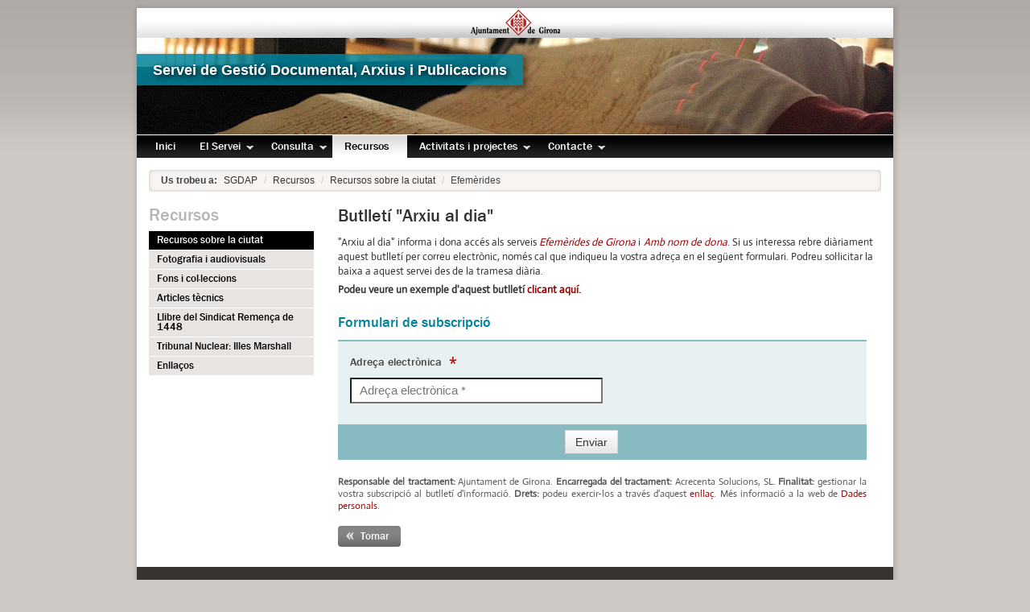

--- FILE ---
content_type: text/html
request_url: https://www.girona.cat/sgdap/cat/efemerides_subscripcio.php
body_size: 4476
content:
<!DOCTYPE html>
<html lang="ca">
<head>
<meta http-equiv="Content-Type" content="text/html; charset=iso-8859-15" />
	<meta name="description" content="Servei de Gestió Documental, Arxius i Publicacions" />
	<meta name="keywords" content="arxiu, girona, publicacions, crdi, imatge, història" />
  <meta http-equiv="X-UA-Compatible" content="IE=edge">
  <meta name="viewport" content="width=device-width, initial-scale=1.0, maximum-scale=2.0">
  <meta name="description" content="">
  <meta name="author" content="">
<title>Efemèrides | Servei de Gestió Documental, Arxius i Publicacions (SGDAP). Ajuntament de Girona</title>
<link href="../css/bootstrap.css" rel="stylesheet">
<link href="../css/offcanvas.css" rel="stylesheet">
<link href="../css/estils.css" rel="stylesheet">
<!-- HTML5 shim and Respond.js IE8 support of HTML5 elements and media queries -->
<!--[if lt IE 9]>
  <script src="https://oss.maxcdn.com/libs/html5shiv/3.7.0/html5shiv.js"></script>
  <script src="https://oss.maxcdn.com/libs/respond.js/1.3.0/respond.min.js"></script>
<![endif]-->
<script type="text/javascript">
<!--

var sel_idioma = function(l){
  var val = l
  var returnaddress = document.location;
  document.cookie = "lang="+val;
  window.location = "http://translate.google.com/translate?js=n&prev=_t&hl=en&ie=UTF-8&layout=2&eotf=1&sl=auto&tl="+val+"&u="+returnaddress;
}



document.write("<style type='text/css'>#thephoto {visibility:hidden;}</style>");

function initImage() {
	imageId = 'thephoto';
	image = document.getElementById(imageId);
	setOpacity(image, 0);
	image.style.visibility = "visible";
	fadeIn(imageId,0);
}
function fadeIn(objId,opacity) {
	if (document.getElementById) {
		obj = document.getElementById(objId);
		if (opacity <= 100) {
			setOpacity(obj, opacity);
			opacity += 10;
			window.setTimeout("fadeIn('"+objId+"',"+opacity+")", 100);
		}
	}
}
function setOpacity(obj, opacity) {
	opacity = (opacity == 100)?99.999:opacity;
	// IE/Win
	obj.style.filter = "alpha(opacity:"+opacity+")";
	// Safari<1.2, Konqueror
	obj.style.KHTMLOpacity = opacity/100;
	// Older Mozilla and Firefox
	obj.style.MozOpacity = opacity/100;
	// Safari 1.2, newer Firefox and Mozilla, CSS3
	obj.style.opacity = opacity/100;
}
window.onload = function() {initImage()}
// -->
</script>

<script type="text/javascript">
<!--
function validarForm()
{
	var totValid;
	totValid = 1;
	campsBuits = "";
	campFocus = "";

	if (document.info.email.value.length < 6) { campsBuits = "> Adreça electrònica\n" + campsBuits; totValid = 0; campFocus = "email"; }

	if (totValid == 0)
	{
		alert("Si us plau, ompliu el formulari i torneu-lo a enviar.\n\n");
		return false;
	} else
	{
		return true;
	}
}
-->
</script>
<style>
	#x-insuit-tab { background: none 0px 0px repeat scroll #AF0421 !important; border: 1px solid #AF0421 !important; color: #FFFFFF !important; top: 80% !important; }
	#x-insuit-tab * { color: #FFFFFF !important; top: 80% !important; }
</style>
<script data-insuit-tab-custom="true" data-insuit-tab-image="none" src="https://www--girona--cat.insuit.net/i4tservice/insuit-app.js"></script>
</head>

<body>
  <div class="pagina">
	<div id="header">
	<div class="logo"><a href="http://www.girona.cat/" target="_blank" title="Ajuntament de Girona"><img src="../img/logo_ajgirona.png" alt="Ajuntament de Girona" /></a></div>
	<div class="nom_servei"><img src="../img/header/3.jpg" id="thephoto" alt="" /><p>Servei de Gestió Documental, Arxius i Publicacions</p></div>
</div>
<div id="menu"><div id="navbar_wrap">
				<ul id="navbar">
					  <li><a href="index.php">Inici</a></li>
  <li><a href="servei.php" class="pulldown">El Servei</a><ul class="submenu1">
    <li><a href="servei.php">Qui som</a></li>
    <li><a href="../cat/servei_serveis.php">Els nostres serveis</a></li>
    <li><a href="../cat/servei_visita.php">Visiteu-nos</a></li>
    <li><a href="../cat/servei_gestio.php">Gestió del servei</a></li>
    <li><a href="../cat/noticies.php">Novetats</a></ul></li>
  <li><a href="../cat/consulta.php" class="pulldown">Consulta</a><ul class="submenu1">
    <li><a href="../cat/consulta.php">Documents</a></li>
    <li><a href="../cat/consulta_fons_ambit.php">Guia de fons</a></li>
    <li><a href="dades_obertes.php">Guia de fons: dades obertes</a></li>
    <li><a href="premsa.php">Premsa digitalitzada</a></li>
    <li><a href="publicacions.php">Biblioteca</a></li>
    <li><a href="servei_publicacions.php">Servei de publicacions</a></li>
    <li><a href="documents.php">Documents singulars</a></ul></li>
  <li><a href="recursos.php" class="pulldown seleccionat">Recursos</a><ul class="submenu1">
    <li><a href="recursos.php" class="seleccionat">Recursos sobre la ciutat</a></li>
    <li><a href="recursos_fotografia.php">Fotografia i audiovisuals</a></li>
    <li><a href="recursos_fons.php">Fons i col·leccions</a></li>
    <li><a href="articles_sgdap.php">Articles tècnics</a></li>
    <li><a href="recurs_remences.php">Llibre del Sindicat Remença de 1448</a></li>
    <li><a href="recurs_marshall.php">Tribunal Nuclear: Illes Marshall</a></li>
    <li><a href="links.php">Enllaços</a></ul></li>
  <li><a href="jornades_inici.php" class="pulldown">Activitats i projectes</a><ul class="submenu1">
    <li><a href="jornades_inici.php" class="pullright">Jornades Imatge i Recerca</a><ul class="submenu2">
        <li><a href="jornades_inici.php">Jornades 2026</a></li>
        <li><a href="jornades_imatges.php">Imatges</a></li>
        <li><a href="jornades_anteriors.php">Edicions anteriors</a></li>
        <li><a href="jornades_actes.php">Actes</a></li>
        <li><a href="jornades_MAF.php">Memorial Ángel Fuentes</a></li>
        <li><a href="jornades_contacte.php">Contacte</a></ul></li>
    <li><a href="conferencies.php">Conferències a l'AMGi</a></li>
    <li><a href="projectes_dies_internacionals.php" class="pullright">Dies Internacionals</a><ul class="submenu2">
        <li><a href="projectes_dia_internacional_dones_actual.php">Dia Internacional de les Dones</a></li>
        <li><a href="projectes_dia_actual.php">Setmana Internacional dels Arxius</a></li>
        <li><a href="projectes_patrimoni_audiovisual_propera.php">Dia Mundial del Patrimoni Audiovisual</a></li>
        <li><a href="recurs_dia_mundial_correu_2022.php">Dia Mundial del Correu</a></li>
        <li><a href="projectes_drets_humans_actual.php">Dia dels Drets Humans</a></ul></li>
    <li><a href="projectes_internacionals.php">Projectes internacionals</a></li>
    <li><a href="properes_activitats.php">Properes activitats</a></ul></li>
  <li><a href="servei_situacio.php" class="pulldown">Contacte</a><ul class="submenu1">
    <li><a href="servei_situacio.php">On som</a></li>
    <li><a href="newsletter_subscripcio_butlleti-CAT.php">Butlletí de l'Arxiu Municipal</a></ul></li>

				</ul>
				<div class="reset"></div>
			</div></div>


	<div class="container">

		<ol class="breadcrumb">
			<li><b>Us trobeu a:</b></li>
		  <li class="no_separador"><a href="#">SGDAP</a></li>
		  <li><a href="recursos.php">Recursos</a></li>
		  <li><a href="recursos.php">Recursos sobre la ciutat</a></li>
		  <li class="active">Efemèrides</li>
		</ol>


    <div class="row row-offcanvas row-offcanvas-right">
      <div class="col-xs-6 col-sm-3 sidebar-offcanvas" id="sidebar" role="navigation">
        <p class="visible-xs">
          <button type="button" class="btn btn-primary btn-xs" data-toggle="offcanvas"><i class="glyphicon glyphicon-chevron-right"></i></button>
        </p>

        <div class="sidebar-nav">
	<p>Recursos</p>
	<ul class="nav-lateral">
        	    <li><a href="recursos.php" class="seleccionat">Recursos sobre la ciutat</a></li>
    <li><a href="recursos_fotografia.php">Fotografia i audiovisuals</a></li>
    <li><a href="recursos_fons.php">Fons i col·leccions</a></li>
    <li><a href="articles_sgdap.php">Articles tècnics</a></li>
    <li><a href="recurs_remences.php">Llibre del Sindicat Remença de 1448</a></li>
    <li><a href="recurs_marshall.php">Tribunal Nuclear: Illes Marshall</a></li>
    <li><a href="links.php">Enllaços</a></ul></li>

        	</ul>
	</div><!--/.sidebar-nav -->
      </div><!--/span-->

        <div class="col-xs-12 col-sm-9">
          <p class="pull-right visible-xs">
            <button type="button" class="btn btn-primary btn-xs" data-toggle="offcanvas">Submenú</button>
          </p>


				<div class="row">
					<div class="col-12 col-sm-12 col-lg-12 esquerre">

						<h1>Butlletí "Arxiu al dia"</h1>
						

						<p class="txt">"Arxiu al dia" informa i dona accés als serveis <a href="https://www.girona.cat/sgdap/efemerides/ca/0127"><i>Efemèrides de Girona</i></a> i <a href="https://www.girona.cat/sgdap/cat/recurs_dones.php"><i>Amb nom de dona</i></a>. Si us interessa rebre diàriament aquest butlletí per correu electrònic, només cal que indiqueu la vostra adreça en el següent formulari. Podreu sol·licitar la baixa a aquest servei des de la tramesa diària.</p>

						<p class="txt"><b>Podeu veure un exemple d'aquest butlletí <a href="https://www.girona.cat/sgdap/butlletins/efemerides.php" target="_blank">clicant aquí.</a></b></p>




						<h2>Formulari de subscripció</h2>
						<!--ACRELIA [BEGIN OF SIGNUP FORM]-->
						<form name="frmjoin" id="frmjoin" method="post" action="https://www.email-index.com/join.php?L=WXAdV1R8dRnIHg892gidptuQ" class="formulari" style="margin-top: 0" target="_blank">
							<input value="" id="frm_guardar" name="frm_guardar" type="hidden" />
							<div id='error_frm_email' style='font-size:14px;display:none; color:#f44;'>El camp 'Email' no és vàlid.</div>
						  <div class="control-group" style="padding: 15px; padding-bottom: 0;">
								<label for="frm_email" style="margin-bottom: 10px">Adreça electrònica <span id="required_message">*</span></label>
								<div class="controls">
									<input data-type="email" value="" id="frm_email" name="frm_email" type="text"  placeholder="Adreça electrònica *" class="camp" style="width: 50%" />
								</div>
							</div>
							<input type='hidden' name='frm_email_format' id='frm_email_format' value='2'/>
							<div class="botonera">
								<div class="w100p"><button class="btn btn-inverse" id="btn-join" type="submit">Enviar</button></div>
							</div>

							<input type="hidden" name="frm_nc" id="frm_nc" value="1" />
							<link title="embed_style" rel="stylesheet" type="text/css" href="https://d1nn1beycom2nr.cloudfront.net/news/css/form.style.css" id="embed_style" />
							<script id="embed_jquery" type="text/javascript" src="https://code.jquery.com/jquery-1.11.0.min.js"></script>
							<script id="embed_script" type="text/javascript" src="https://d1nn1beycom2nr.cloudfront.net/news/scripts/form.script.js"></script>
						</form>
						<!-- [END OF SIGNUP FORM] -->


						<p class="lopd" style="margin-top: 20px"><strong>Responsable del tractament:</strong> Ajuntament de Girona. <strong>Encarregada del tractament:</strong> Acrecenta Solucions, SL. <strong>Finalitat:</strong> gestionar la vostra subscripció al butlletí d'informació. <strong>Drets:</strong> podeu exercir-los a través d'aquest <a href="https://seu.girona.cat/portal/girona_ca/serveis/e-registre/AaZ/1489.html" target="_blank">enllaç</a>. Més informació a la web de <a href="https://www.girona.cat/dadespersonals" target="_blank">Dades personals</a>.</p>



						<div class="boto tornar"><a href="recursos.php">Tornar</a></div>


					</div>
				</div><!--/row-->




        </div><!--/span-->
      </div><!--/row-->


      <footer>
        
	<p>&copy 2026 Ajuntament de Girona - Plaça del Vi, 1 - 17004 GIRONA.</p>      </footer>

    </div><!--/.container-->
    <!-- Bootstrap core JavaScript
    ================================================== -->
    <!-- Placed at the end of the document so the pages load faster -->
    <script src="//www.girona.cat/shared/js/jQuery/jquery-1.10.2.min.js"></script>
    <script src="../js/bootstrap.min.js"></script>
    <script src="../js/offcanvas.js"></script>




		
		


<script>
  (function(i,s,o,g,r,a,m){i['GoogleAnalyticsObject']=r;i[r]=i[r]||function(){
  (i[r].q=i[r].q||[]).push(arguments)},i[r].l=1*new Date();a=s.createElement(o),
  m=s.getElementsByTagName(o)[0];a.async=1;a.src=g;m.parentNode.insertBefore(a,m)
  })(window,document,'script','//www.google-analytics.com/analytics.js','ga');

  ga('create', 'UA-12462155-1', 'auto');
  ga('send', 'pageview');

</script>  </div>
  </body>
</html>


--- FILE ---
content_type: text/css
request_url: https://www.girona.cat/sgdap/css/estils.css
body_size: 9742
content:
@font-face { font-family: FranklinGothicM; src: url("../fonts/framd.eot") /* EOT file for IE */ }
@font-face { font-family: FranklinGothicM; src: url("../fonts/framd.ttf") /* TTF file for CSS3 browsers */ }
@font-face { font-family: Actor; src: url("../fonts/Actor-Regular.ttf") /* TTF file for CSS3 browsers */ }

a { color: #900; text-decoration: none }
a:hover, a:active { color: #F60; text-decoration: underline }

body { background: url(../img/bg_body.gif) repeat-x center top #CFC9C5; padding: 10px }
.pagina { background: white; max-width: 940px; margin: 0 auto; text-align: center; -webkit-box-shadow: 1px 1px 6px 2px rgba(0, 0, 0, 0.15); -moz-box-shadow: 1px 1px 6px 2px rgba(0, 0, 0, 0.15); box-shadow: 1px 1px 6px 2px rgba(0, 0, 0, 0.15); margin-top: 0 }

#header .logo { height: 37px; text-align: center; background: url(../img/bg_ajgirona.png) center bottom }
#header .logo img { width: 111px; height: 32px; border: none; margin-top: 2px }
#header .nom_servei { background: #373432; text-align: left; width: 940px; height: 120px; overflow: hidden; position: relative }
#header .nom_servei p { font: bold 1.3em Arial, Sans-serif; color: white; text-shadow: 2px 2px 7px black; margin: 20px 20% 0 0; padding: 10px 20px 8px 20px; z-index: 1000; position: absolute; top: 0; left: 0; background: url(../img/b_blau.png) /* rgba(0, 130, 155, 0.85) */; box-shadow: 3px 3px 6px 2px rgba(0, 0, 0, 0.35); }
#header .nom_servei img { width: 940px; height: 120px }

/*
.navbar { border-radius: 0px; border: none; min-height: 30px; background: url(../img/bg_menu.png) repeat-x #222 }
.navbar-nav > li > a { padding-top: 4px; padding-bottom: 4px; line-height: 20px; }
.navbar-toggle { margin-top: 4px; margin-bottom: 4px }
*/


/* ESPAIS */

ul.espais { list-style: none; text-align: left; margin: 0; padding: 0; font: bold 1em/1.1em Arial, Sans-serif; color: #676462; }
ul.espais li { margin: 0; padding: 0; }
ul.espais li:hover a { background: #B7B4B2; transition: all .3s; -webkit-transition: all .3s; }
ul.espais div.fotomini { float: left; background: url(../img/list_nofoto.jpg) center center; background-size: cover; width: 130px; height: 130px; }
ul.espais h2 { font: bold 1em/1.1em Arial, sans-serif; color: black; margin: 15px 10px 5px 140px; text-align: left; }
ul.espais p { font: 0.85em Arial, Sans-serif; color: #676462; margin: 0 10px 5px 140px; text-align: left; }
ul.espais a { display: block; padding: 0; background: #E7E4E2; float: left; width: 48%; height: 130px; margin: 0 2% 15px 0; transition: all .3s; -webkit-transition: all .3s; position: relative; overflow: hidden; }
ul.espais a:hover h2, ul.espais a:hover p { color: white; transition: all .3s; -webkit-transition: all .3s; ; }
ul.espais a:hover { background: #E7E4E2; transition: all .3s; -webkit-transition: all .3s; color: black !important; text-decoration: none; }
ul.espais a:hover .foto { opacity:0.5; filter:alpha(opacity=50); transition: all .3s; -webkit-transition: all .3s; }
div.foto_espais { margin-bottom: 20px; background: url(img/foto_fitxa_nofoto.png) no-repeat center center #E7E4E2; background-size: cover; position: relative; padding-bottom: 56.25%; overflow: hidden; margin-top: 0%; }
div.foto_espais { border: 8px solid #E7E4E2; }
div.foto_espais img{ position: absolute; top: 0; left: 0; width: 100%; }
div.fitxa_espai { margin-right: 10px; }
div.fitxa_espai .descripcio { font: 0.85em/1.4em Actor, Arial, Sans-serif; text-align: justify; padding-bottom: 20px; }
div.info_box { background: #EFEDEB; border-bottom: 1px solid black; margin-bottom: 20px; width: 100%; }
div.info_box div.linia { font: 0.85em/1.4em Actor, Arial, Sans-serif; border-top: 1px solid black; padding: 5px 10px; margin: 0; text-align: left; }
div.info_box .linia.dates { text-indent: -48px; padding-left: 59px; position: relative; }



/* MENU VISIBLE LOWREZ */
div#menu { display: block; position: relative; width: 100%; margin-top: 1px; margin-bottom: 15px; z-index: 9000 }
#navbar_wrap { position: static; top: 0; right: 0; min-height: 26px; background: url(../img/bg_menu.png) repeat-x #222; width: 100%; font: 1em/1em FranklinGothicM, Sans-serif  }
#navbar { list-style: none; float: left; margin: 0 0 0 8px; padding: 0;}
#navbar li { float: left; margin: 0; padding: 0 }
#navbar li a { display: block; padding: 6px 15px 8px 15px; background: url(../img/bg_menu_pulldown.png) no-repeat top left; text-decoration: none; color: #FFF }
#navbar li a.pulldown { display: block; padding: 6px 23px 8px 15px; background: url(../img/bg_menu_pulldown.png) no-repeat top right; text-decoration: none; color: #FFF }
/* FIXME
ul#navbar li a:hover { background: #D74828; color: white }*/
#navbar li:hover a { background: url(../img/bg_menu_pulldownx.png) no-repeat top left; color: white }
#navbar li:hover a.pulldown { background: url(../img/bg_menu_pulldownx.png) no-repeat top right }
#navbar li a.seleccionat { background: url(../img/bg_menu_selected.png) repeat-x; color: black }
#navbar li:hover a.seleccionat { color: white }
	#navbar li ul.submenu1 { display: none; list-style: none; margin: 0; padding: 0; text-align: left; width: 170px; -webkit-box-shadow: 2px 3px 10px rgba(0, 0, 0, 0.2); -moz-box-shadow: 2px 3px 10px rgba(0, 0, 0, 0.2); box-shadow: 2px 3px 10px rgba(0, 0, 0, 0.2) }
	#navbar li ul.submenu1 li { position: relative }
	#navbar li:hover ul.submenu1 { display: block; position: absolute; margin: 0; padding: 0 }
	#navbar li:hover ul.submenu1 li { float: none }
	#navbar li:hover ul.submenu1 li a { background: url(../img/bg_menu_pullright2.png) no-repeat bottom left; border-top: 1px solid #CCC; color: black; padding: 4px 15px 6px 15px }
	#navbar li:hover ul.submenu1 li a.pullright { background: url(../img/bg_menu_pullright2.png) no-repeat top right; border-top: 1px solid #CCC; color: black; padding: 4px 15px 6px 15px }
	#navbar li ul.submenu1 li:hover a { background: url(../img/bg_menu_pullrightx.png) no-repeat bottom left; color: #FFF; text-decoration: none }
	#navbar li ul.submenu1 li:hover a.pullright { background: url(../img/bg_menu_pullrightx.png) no-repeat top right; color: #FFF; text-decoration: none }

		#navbar li ul.submenu2 { display: none; list-style: none; margin: 0; padding: 0; text-align: left; width: 170px; -webkit-box-shadow: 2px 3px 10px rgba(0, 0, 0, 0.2); -moz-box-shadow: 2px 3px 10px rgba(0, 0, 0, 0.2); box-shadow: 2px 3px 10px rgba(0, 0, 0, 0.2); }
		#navbar ul.submenu1 li:hover ul.submenu2 { display: block; position: absolute; left: 171px; top: 0; margin: 0; padding: 0 }
		#navbar ul.submenu1 li:hover ul.submenu2 li a { background: url(../img/bg_menu_pullright2.png) no-repeat bottom left; color: black }
		#navbar ul.submenu1 li:hover ul.submenu2 li:hover a { background: url(../img/bg_menu_pullrightx.png) no-repeat bottom left; color: white }

/*#isac-wrapper { z-index: 35000 !important }*/

.container { width: 100%; font-size: 110%; letter-spacing: 0 }

ol.breadcrumb { text-align: left; font-size: 80%; padding: 5px 0 5px 15px; color: #444; box-shadow: 0px 0px 5px rgba(0, 0, 0, 0.2) inset; background: #F7F4F2; margin-bottom: 15px }
.breadcrumb a { color: #373432 }
.breadcrumb a:hover { color: #000 }
.breadcrumb > .active { color: #444 }
.breadcrumb > li.no_separador:before { content: none }
.breadcrumb > li.no_separador { margin-left: 5px }

.btn-primary { background-color: #900 !important; border-color: #600 }
.btn-primary:hover, .btn-primary:active { background-color: #000; border-color: #000 }

/* nav lateral contraÃ¯ble */
.sidebar-nav p { font: 145% FranklinGothicM, Arial, Sans-serif; color: #B7B4B2; text-align: left; margin: 0 0 5px 0 }
ul.nav-lateral { list-style: none; margin: 0; margin-bottom: 15px; padding: 0; text-align: left }
ul.nav-lateral li a { display: block; width: 100%; background: #E7E4E2; border-top: 1px solid white; font: 0.85em/0.95em FranklinGothicM, Sans-Serif; padding: 5px 10px 6px 10px; color: black }

ul.nav-lateral li ul { list-style: none; margin: 0; padding: 0; margin-top: -3px }
ul.nav-lateral li ul li a { border: none; padding: 2px 10px 2px 30px }
ul.nav-lateral li ul li:last-child a { border: none; padding: 2px 10px 8px 30px }

ul.nav-lateral li a.seleccionat { background: black; color: white }

ul.baners-laterals { list-style: none; margin: 0; padding: 0 }
ul.baners-laterals li { position: relative }
ul.baners-laterals a { display: block; width: 100%; min-height: 50px; background: #AAA; margin-bottom: 10px }
ul.baners-laterals a:hover { background: #000 }
ul.baners-laterals p { margin: 0; position: absolute; top: 30%; bottom: 30%; color: white; text-align: center; left: 0; right: 0; font-size: 120% }


.header2 { text-align: left; margin-bottom: 0; padding-bottom: 0 }
.header2 div { width: 100%; height: 100px; margin-top: 30px; position: relative; overflow: hidden }
.header2 img { z-index: 0; width: 675px; height: 100px }
.header2 h1 { display: none }
.header2 h2 {
	position: absolute;
	bottom: 64px;
	left: 11px;
	width: 70%;
	font: 1.5em/1.1em FranklinGothicM, Arial, Sans-serif;
	margin: 0;
	padding: 0;
	color: #373432
}
.header2 h2.blanc { color: white; text-shadow: 2px 2px 7px black }


div.nav_interior { background: url(../img/bg_nav_interior.gif) repeat-x bottom left;  margin: 0 0 15px 0; padding-top: 0 }
div.nav_interior ul { list-style: none; border-top: 2px solid white; margin: 0; margin-bottom: 15px; padding: 0; text-align: left; }
div.nav_interior ul li a { display: block; float: left; border-right: 2px solid white; background: url(../img/bg_nav_interior.gif) repeat-x bottom left; font: 0.85em/0.85em FranklinGothicM, Sans-Serif; margin: 0; padding: 5px 10px 10px 10px; color: black }
div.nav_interior ul li a.seleccionat { background-image: url(../img/bg_nav_interior2.gif); color: white }

h1 { font: 1.4em FranklinGothicM, Arial, Sans-serif; text-align: left; margin-top: 1px }
h1 span.divisor { font-family: Arial, Sans-serif; font-weight: normal; color: #A7A4A2; margin: 0 5px }
h1 span.subtitol { color: #00829B }
h2 { font: 1.2em FranklinGothicM, Arial, Sans-serif; text-align: left; color: #00829B }
h3 { font: 1em FranklinGothicM, Arial, Sans-serif; text-align: left }
h4 { font: 1em FranklinGothicM, Arial, Sans-serif; text-align: left; color: #107683 }
.esquerre { text-align: left }

.glyph { font: 1em 'Glyphicons Halflings', Sans-serif; padding-right: 5px; text-align: left }
.glyph.sun:before { content:"\E124"; color: #979492 }

.reset_text { font-size: 1.2em }
.mleft20 { margin-left: 20px }
.spacer { margin-bottom: 30px; clear: both }

.txt { text-align: justify; font: 0.85em/1.4em Actor, Arial, Sans-serif; font-weight: normal !important; color: #333; margin: 0 10px 5px 0; }

ul.llista { list-style: square; margin: 0 15px 10px 0; font: 0.85em/1.3em Actor, Sans-serif; text-align: left }
ul.llista li { margin-bottom: 5px }
ul.llista.cercle { list-style: circle; }

ul.botons_icones { list-style: none; margin: 25px 0 15px 0; padding: 0 }
ul.botons_icones li { float: left }
ul.botons_icones a { display: block; width: 225px; height: 150px; text-align: center; color: black }
ul.botons_icones a:hover { background: #E7E4E2; text-decoration: none }
ul.botons_icones p.titol { font: 0.95em FranklinGothicM, Sans-Serif; margin: 0 10px 5px 10px }
ul.botons_icones a:hover p.titol { text-decoration: underline }
ul.botons_icones p.subtitol { font: 0.85em/1.3em Actor, Sans-serif; color: #444; margin: 0 10px 0 10px }
ul.botons_icones img { width: 92px; height: 73px; border: none; margin-bottom: 10px }

ul.botons_fotos { list-style: none; margin: 25px 0 15px 0; padding: 0 }
ul.botons_fotos li { float: left }
ul.botons_fotos a { display: block; width: 225px; height: 202px; text-align: center; color: black }
ul.botons_fotos a:hover { background: #E7E4E2; text-decoration: none }
ul.botons_fotos p.titol { font: 0.95em FranklinGothicM, Sans-Serif; margin: 0 10px 5px 10px }
ul.botons_fotos a:hover p.titol { text-decoration: underline }
ul.botons_fotos p.subtitol { font: 0.85em/1.3em Actor, Sans-serif; color: #444; margin: 0 10px 0 10px }
ul.botons_fotos img { width: 204px; height: 129px; border: 2px solid #107683; margin-bottom: 10px }
ul.botons_fotos a:hover img { opacity:0.5; filter:alpha(opacity=50); border-color: #900 }

ul.menubox { list-style: none; margin: 0; padding: 0; font: 0.9em FranklinGothicM, Sans-Serif }
ul.menubox li { float: left }
ul.menubox a { display: block; background: #E7E4E2; width: 200px; height: 100px; padding: 20px; -moz-border-radius: 4px;-webkit-border-radius: 4px; border-radius: 4px 4px 4px 4px; margin: 0 20px 20px 0 }
ul.menubox a:hover { background: #107683; color: white; text-decoration: none }
ul.menubox div { margin-bottom: 10px }
ul.menubox .glyph { font: 2em 'Glyphicons Halflings', Sans-serif; text-align: center; color: #87BAC1 }
ul.menubox .glyph.expand:before { content:"\E159"; margin-top: 20px }

ul.menubox.urbana li { margin-right: 5px; margin-bottom: 15px; cursor: pointer }
ul.menubox.urbana a { display: inline; background: none; width: auto; height: auto; padding: 0; -moz-border-radius: 0;-webkit-border-radius: 0; border-radius: 0; margin: 0 }
ul.menubox.urbana a:hover { background: none; text-decoration: none; opacity:0.5; filter:alpha(opacity=50) }

div.destacat { font: 0.95em/1.3em Actor, Sans-serif; background: #E7E4E2; width: 260px; float: right; margin: 0 10px 15px 25px; padding-top: 10px  }
div.destacat p { margin: 0 15px 10px 15px }
div.destacat ul li { margin-bottom: 5px; font-size: 115% }

div.mes_info { background: #F7F4F2; margin: 25px 10px 15px 0; border: 1px solid #107683 }
div.mes_info h3 { margin: 10px 0 10px 15px; color: #107683 }
div.mes_info .llista { margin-right: 20px }
div.mes_info .llista li { margin-bottom: 5px }


ul.boxes { list-style: none; margin: 5px 0 0 0; padding: 0 }
ul.boxes li { float: left; display: block; width: 210px; height: 270px; margin: 0 0 16px 17px; padding: 0; border: 1px solid #999; overflow: hidden; background: white }
ul.boxes li div.imatge { width: 210px; height: 142px; overflow: hidden; margin-bottom: 8px; border-bottom: 1px solid #E7E4E2 }
ul.boxes li img { width: 210px; height: 142px; border: none }
ul.boxes li .titol { font: 1.1em/1.1em FranklinGothicM, Arial, Sans-serif; margin: 0 10px 3px 10px; color: black }
ul.boxes li .txt { font: 0.85em/1.15em Actor, Arial, Sans-serif; color: #333; margin: 0 6px 0 10px; text-align: left; font-weight: normal !important }
ul.boxes li a { display: block; height: 270px; background: white; text-decoration: none; padding-bottom: 10px }
ul.boxes li a .titol { color: #900 }
ul.boxes li a:hover { background: #EFEFEF; text-decoration: none }
ul.boxes li a:hover .titol { color: black }
ul.boxes li a:hover img { opacity:0.5; filter:alpha(opacity=50) }

ul.boxes.historic li { height: 200px }
ul.boxes.historic li div.imatge { height: 72px; margin-bottom: 4px }
ul.boxes.historic li img { height: 72px }
ul.boxes.historic li .titol { font-size: 0.9em }

ul.boxes2 { list-style: none; margin: 5px 0 0 0; padding: 0 }
ul.boxes2 li { float: left; display: block; width: 210px; height: 378px; margin: 0 0 16px 17px; padding: 0; border: 1px solid #999; overflow: hidden; background: white }
ul.boxes2 li div.imatge { width: 210px; height: 250px; overflow: hidden; margin-bottom: 8px; border-bottom: 1px solid #E7E4E2 }
ul.boxes2 li img { width: 210px; height: 250px; border: none }
ul.boxes2 li .titol { font: 1.1em/1.1em FranklinGothicM, Arial, Sans-serif; margin: 0 10px 3px 10px; color: black }
ul.boxes2 li .txt { font: 0.85em/1.15em Actor, Arial, Sans-serif; color: #333; margin: 0 6px 0 10px; text-align: left; font-weight: normal !important }
ul.boxes2 li a { display: block; height: 270px; background: white; text-decoration: none; padding-bottom: 10px }
ul.boxes2 li a .titol { color: #900 }
ul.boxes2 li a:hover { background: #EFEFEF; text-decoration: none }
ul.boxes2 li a:hover .titol { color: black }
ul.boxes2 li a:hover img { opacity:0.5; filter:alpha(opacity=50) }



ul.links { margin: 25px 0 0 0; padding: 0; list-style: none }
ul.links li { display: block; margin: 0; padding: 0 }
ul.links li a { display: block; background: #FBFAF9; border: 1px solid #E7E4E2; padding: 10px 15px; margin-bottom: 15px }
ul.links a:hover { text-decoration: none }
ul.links li a .titol { font: 1em FranklinGothicM, Arial, Sans-serif; margin: 0 0 5px 0; color: #900 }
ul.links li a .txt {font: 0.85em Actor, Arial, Sans-serif; text-align: justify; font-weight: normal !important; color: #333; }
ul.links li a:hover { background: #E7E4E2; border-color: #B7B4B2 }
ul.links li a:hover .titol { color: black; text-decoration: none }
ul.links li a:hover .txt { color: black; text-decoration: none }



ul.exposicions { list-style: none; margin: 20px 0 0 0; padding: 0; text-align: left }
ul.exposicions li { margin: 0 0 0 0; padding: 0; clear: both }
ul.exposicions li:hover { background: #EFEFEF }
ul.exposicions li a { display: block }
ul.exposicions img { width: 150px; height: 100px; float: left; margin: 8px 0 8px 0; border: 1px solid #C7C4C2 }
ul.exposicions p.titol { font: 1em/1.1em FranklinGothicM, Arial, Sans-serif; margin: 0 10px 3px 160px; color: black; padding-top: 8px }
ul.exposicions p.txt { font: 0.85em/1.15em Actor, Arial, Sans-serif; color: #333; margin: 0 10px 0 160px; text-align: left; font-weight: normal !important }
ul.exposicions a:hover { text-decoration: none }
ul.exposicions a p.titol { color: #900 }
ul.exposicions a:hover p.titol { color: #000 }
ul.exposicions a:hover img { border-color: #900 }

ol.cerca_resultats { list-style: none; clear: both; font-family: Actor, Sans-serif; margin: 0; padding: 0 }
ol.cerca_resultats li { border-top: 1px dotted #B7B4B2; margin: 0 }
ol.cerca_resultats li:first-child { border: none }
ol.cerca_resultats li:hover { background-color: #EFEFEF }
ol.cerca_resultats a { display: block; color: #333; padding: 0 15px 0 15px }
ol.cerca_resultats a:hover { text-decoration: none }
ol.cerca_resultats p.titol { font: 0.9em FranklinGothicM, Arial, Sans-serif; text-align: left; margin: 0; padding: 9px 0 2px 0 }
ol.cerca_resultats p.txt { font: 0.9em Actor, Sans-serif; font-size: auto; text-align: left; margin: 0; padding: 0 0 7px 0 }
ol.cerca_resultats a p.titol { color: #900 }
p.txt.resultats span { font: 1.5em FranklinGothicM, Arial, Sans-serif; margin: auto 5px; }

.exhaurit { color: white; background: orange; margin: 0 0 0 5px; padding: 0 5px; font-weight: bold }

div.fitxa_registre { border: 1px solid #C7C4C2; padding: 20px; background: #F7F4F2; margin-right: 15px }
div.fitxa_registre h2 { margin-top: 0; color: #107683  }
div.fitxa_registre p { font: 0.85em/1.15em Actor, Arial, Sans-serif; color: #333; margin: 0 0 15px 0; text-align: justify }
div.fitxa_registre p.autor { margin-left: 0; text-align: left; font: bold 0.85em/1.15em Actor, Arial, Sans-serif; margin-bottom: 15px }
div.fitxa_registre p span { text-transform: uppercase; color: #65969F; margin-right: 5px }
div.fitxa_registre img.portada { float: left; width: 150px; margin-right: 20px; border: none }
div.fitxa_registre div.portada { margin-left: 170px; }

div.paginacio div { float: left; width: 25%; background: #C7C4C2; font: 0.8em FranklinGothicM, Arial, Sans-serif; padding: 5px 10px 5px 10px; text-transform: uppercase }
div.paginacio div.prev { text-align: left; color: #979492 }
div.paginacio div.central { width: 50%; text-align: center }
div.paginacio div.next { text-align: right; color: #979492 }

div.resultats { background: #F7F4F2; margin-right: 10px; margin-top: 25px }

/* consulta SIAGI */
#consulta { width: 97.34%; margin: 3% 2.66% 2% 0; background: #F7F4F2; border: 1px solid #C7C4C2 !important; padding: 10px !important; text-align: center; font: 0.85em Actor, Arial, Sans-serif }
#resultats { width: 94.68%; margin: 3% 2.66% 2% 2.66% }

ol.resultats_siagi { clear: both; font-family: Actor, Sans-serif; margin: 0; padding: 0; background: #F7F4F2 }
ol.resultats_siagi li { border-top: 1px dotted #B7B4B2 }
ol.resultats_siagi li:first-child { border: none }
ol.resultats_siagi li:hover { background-color: #EFEFEF }
ol.resultats_siagi a { display: block; color: #333; padding: 0 15px 7px 15px; cursor: pointer }
ol.resultats_siagi a:hover { text-decoration: none }
ol.resultats_siagi p.titol { font: 0.9em FranklinGothicM, Arial, Sans-serif; text-align: left; margin: 0; padding: 9px 0 2px 0 }
ol.resultats_siagi p.txt { font: 0.9em Actor, Sans-serif; font-size: auto; text-align: left; margin: 0; padding: 0 0 7px 0 }
ol.resultats_siagi a p.titol { color: #900 }



div.noticies { margin: 0 30px 0 0; border-bottom: 1px solid #C7C4C2 }
div.noticies p { border: none; background: none; margin: 0; padding: 0 }
div.noticies p.titular { font: 1em FranklinGothicM, Arial, Sans-serif; margin: 0 0 10px 0 }
div.noticies p.entradeta { font: 0.85em/1.15em Actor, Arial, Sans-serif; text-align: justify; margin: 0 0 0 0 }
div.noticies a { display: block; padding: 20px 0;  }
div.noticies a p.entradeta { color: #333 }
div.noticies a:hover { text-decoration: none }
div.noticies:hover { background: #EFEFEF }
div.noticies:hover p { color: black }




ul.videos { list-style: none; margin: 20px 15px 0 0; padding: 0; background:#F7F4F2 }
ul.videos li { margin: 0; padding: 10px 10px 5px 10px; clear: both; border-bottom: 1px solid #B7B4B2 }
ul.videos h2 { font: 1.1em FranklinGothicM, Arial, Sans-serif; text-align: left; margin: 0 0 10px 320px; padding: 0 }
ul.videos p { font: 0.85em/1.15em Actor, Arial, Sans-serif; color: #333; margin: 0 0 0 320px; text-align: justify }
ul.videos div.video { float: left }

ul.govern_fotos { list-style: none; margin: 15px 0 0 0; padding: 0 }
ul.govern_fotos li { float: left; margin: 0; padding: 0 }
ul.govern_fotos a { display: block; margin-right: 10px; margin-bottom: 10px }


div.fitxa_expo { border: 1px solid #C7C4C2; padding: 10px; background: #F7F4F2 }
div.fitxa_expo h2 { margin-top: 0; color: #107683  }
div.fitxa_expo img { float: left; border: 1px solid #979492; margin-top: 3px }
div.fitxa_expo p { font: 0.85em/1.15em Actor, Arial, Sans-serif; color: #333; margin: 0 0 12px 170px; text-align: left }
div.fitxa_expo p.intro { margin-left: 0; text-align: left; font: bold 0.85em/1.15em Actor, Arial, Sans-serif; margin-bottom: 15px }
div.fitxa_expo span { text-transform: uppercase; color: #65969F }


div.boto {
	float: left;
	margin-top: 0px;
	margin-right: 20px;
	font: 0.85em FranklinGothicM, Sans-Serif
}
div.boto a { display: block;-moz-border-radius: 4px;-webkit-border-radius: 4px; border-radius: 4px 4px 4px 4px; background: url(../img/bg_boto.png) repeat-x;padding: 4px 15px 5px 15px; color: white; text-decoration: none }
div.boto a:hover { display: block;-moz-border-radius: 4px;-webkit-border-radius: 4px; border-radius: 4px 4px 4px 4px; background: url(../img/bg_boto2.png) repeat-x; padding: 4px 15px 5px 15px; color: white; text-decoration: underline; cursor: pointer }
div.tornar a { background: url(../img/bg_boto_tornar.png) repeat-x; padding: 4px 15px 5px 28px }
div.tornar a:hover { background: url(../img/bg_boto_tornar2.png) repeat-x; padding: 4px 15px 5px 28px }
div.url a { background: url(../img/bg_boto_url.png) repeat-x top right; padding: 4px 35px 5px 15px }
div.url a:hover { background: url(../img/bg_boto_url2.png) repeat-x top right; padding: 4px 35px 5px 15px }
/*div.pdf a { background: url(../img/bg_boto_pdf.png) repeat-x top left; padding: 4px 15px 5px 35px; text-align: left }
div.pdf a:hover { background: url(../img/bg_boto_pdf2.png) repeat-x top left; padding: 4px 15px 5px 35px }*/

#c-slider {
	margin: auto;
	width: 80%;
	max-width: 900px
	position: relative;
	overflow: hidden;
	box-shadow: 5px 5px 5px #000000
}

#slider {
	display: flex;
	width: 9600%;
}

#slider section {
	width: 100%;
	height: 100%;
}

#slider img {
	display: compact;
	width: 400px;
	height: 400px;
}

#btn-prev, #btn-next {
	width: 40px;
	height: 40px;
	background: #CCC;
	color: #000;
	position: absolute;
	top: 30%;
	transform: translateY(-50%);
	line-height: 40px;
	font-size: 22px;
	font-weight: bold;
	text-align: center;
	border-radius: 50%;
	font-family: monospace;
	cursor: pointer;
}

#btn-prev:hover, #btn-next:hover {
	background: #999;
}

#btn-prev {
	left: 10px;
}

#btn-next {
	right: 10px;
}

div.pdf { font: 0.70em/1.1em Actor, Arial, Sans-serif; color: #999; margin-bottom: 10px }
div.pdf span { background: url(../img/bg_pdf_line.png) no-repeat bottom left; padding: 3px 0 3px 0 }
div.pdf a { font-size: 120%; color: #900; background: url(../img/bg_pdf.png) no-repeat 0 3px; padding-left: 25px; margin-right: 5px }
div.pdf a:hover { color: #300; background: url(../img/bg_pdf2.png) no-repeat 0 3px; padding-left: 25px; margin-right: 5px }

/*div.pdf_mes { float: none; width: 250px; margin-top: 0; margin-bottom: 5px }
div.pdf_mes a { background: url(../img/bg_boto_pdf.png) repeat-x top left; padding: 4px 15px 5px 35px; text-align: left }
div.pdf_mes a:hover { background: url(../img/bg_boto_pdf2.png) repeat-x top left; padding: 4px 15px 5px 35px }*/

div.csv { font: 0.70em/1.1em Actor, Arial, Sans-serif; color: #999; margin-bottom: 10px }
div.csv span { background: url(../img/bg_pdf_line.png) no-repeat bottom left; padding: 3px 0 3px 0 }
div.csv a { font-size: 120%; color: #900; background: url(../img/bg_csv.png) no-repeat 0 3px; padding-left: 25px; margin-right: 5px }
div.csv a:hover { color: #300; background: url(../img/bg_csv2.png) no-repeat 0 3px; padding-left: 25px; margin-right: 5px }

footer { background: #373432; margin: 25px -15px 0 -15px; color: white; text-align: left; padding: 20px 0 }
footer p { font: 0.9em/1.3em Actor, Sans-serif; margin: 0 20px }

table.graella { clear: both; width: 97.34%; margin-left: 0; margin-right: 2.66%; margin-bottom: 3%; margin-top: 20px; font: 0.85em/1.3em Actor, Sans-serif }
table.graella th { font: 0.9em FranklinGothicM, Sans-Serif; color: white; background: #87BAC1; text-align: left; border-bottom: 1px solid #107683; padding: 5px 6px; text-transform: uppercase  }
table.graella td { border-bottom: 1px solid #107683; background: #FFF; vertical-align: top; padding: 5px 6px }
table.graella tr.parell td { background: #E7F1F2 }

table.graella.inici { border: 1px solid #87BAC1; font-size: 0.85em; width: 100% }
table.graella.inici td { border-color: #87BAC1 }

div.inici h1 { margin-bottom: 5px }

ul.noticies_inici { list-style: none; margin: 0; padding: 0 }
ul.noticies_inici li { margin: 0; padding: 0 }
ul.noticies_inici a { display: block; padding: 10px 0 }
ul.noticies_inici a:hover { text-decoration: none; background: #E7E4E2 }
ul.noticies_inici p.titol { font: 0.9em FranklinGothicM, Sans-Serif; text-align: left; margin: 0 0 3px 0 }
ul.noticies_inici p.txt { font: 0.85em Actor, Arial, Sans-serif; color: #474442; text-align: justify; margin: 0 }
ul.noticies_inici a p.titol { color: black }
ul.noticies_inici a p.titol { color: #900 }

.mesInfo { font: 0.70em Arial, Sans-serif; text-transform: uppercase; margin: 3px 0 0 0; background: url(../img/mesinfo_quadrets.png) no-repeat 0 7px; padding: 4px 10px 7px 27px; border-top: 1px solid #DDD; width: 100%; }
.mesInfo a:hover { color: black; text-decoration: underline }

/*------ calendari --------*/
table.calendari { width: 100%; margin-top: 20px; margin-left: 0; margin-right: 0%; margin-bottom: 8%; border: 1px solid #B7AFAD; border-left: none; border-bottom: 0 }
table.calendari th { font: bold 0.7em Arial, Helvetica, sans-serif; color: #666666; background: #E7E4E2; text-align: center; border: 1px solid #B7B4B2; border-right: 0; border-top: 0 }
table.calendari td { font: 0.7em Arial, Helvetica, sans-serif; text-align: center; color: #333333; background: white; border: 1px solid #B7B4B2; border-right: 0; border-top: 0 }
table.calendari td.calmes { font: bold 0.75em Arial, Helvetica, sans-serif; text-align: center; color: white; background: #B7B4B2; text-transform: uppercase }
table.calendari td.calmes a div { background: #B7B4B2; color: white }
table.calendari div { padding: 4px 0 4px 0 }
table.calendari td a div { background: white }
table.calendari td a:hover div { background: black; color: white }
table.calendari td.actual a div { background: black; color: white }

.tira_gris { background: #E7E4E2; padding: 10px 10px; text-align: center; font: 0.80em/1.3em Actor, Sans-serif }
.tira_gris ul { list-style: none; margin: 0; padding: 0; text-align: center }
.tira_gris ul li { float: none; margin: 0 10px; display: inline; }
.tira_gris ul li a { display: inline-block; }
.tira_gris ul li p { width: 150px; margin: 0 }
.tira_gris ul li img { margin: 5px 0 5px 0 }

div.foto { float: right; margin-right: 10px }
div.foto img { width: 251px; border: 8px solid #E7E4E2; margin: 0 0 20px 25px; }
div.foto.grossa img { width: 300px }
div.estreta img { width: 150px; border: 8px solid #E7E4E2; margin-bottom: 20px }
div.foto:hover img { border-color: #900 }

ul.llista_linies { list-style: none; margin: 0; padding: 0; font: 0.85em/1.3em Actor, Sans-serif  }
ul.llista_linies li { border-top: 1px solid #B7B4B2; padding: 10px 10px 10px 35px; background: url(../img/li_arrow1.png) no-repeat 8px 10px; }
ul.llista_linies li:first-child { border: none }
ul.llista_linies ul { margin-left: -10px }
ul.llista_linies ul li { background: none; padding-left: 0; border: none; padding-bottom: 3px }

div.destacat2 { background: #F7F4F2; margin-right: 10px; padding-bottom: 15px; margin-bottom: 25px }
div.destacat2 h2 { background: #7BBBC6; color: white; padding: 5px 10px }
div.destacat2 p.txt { padding: 0 10px 5px 10px }
div.destacat2 .boto { margin-top: 5px; margin-left: 10px }

div.header_jornades h1 {height: 86px; color: white; background-color: rgba(0, 130, 155, 0.85); margin-left: 0px; margin-right: 0px; padding: 20px; font-size: 26px;}
div.header_jornades img {position: relative; top: -137px; left: 260px; }

div.jornades_caixes li {float: left; width: 178px; margin-right: 28px; margin-bottom: 28px; padding: 10px; border: 1px solid black; border-radius: 5px; text-decoration: none; text-align: center; list-style: none;}
div.jornades_caixes img {margin-left: 0px; }
div.jornades_caixes h2 { rgba(0, 130, 155, 0.85); font-size: 18px;  }
div.jornades_caixes hr { background: rgba(0, 130, 155, 0.85); border: 1px solid rgba(0, 130, 155, 0.85); margin-bottom: 20px; margin-top: -5px; margin-right: 44px; }

div.jornades_caixes_innovacio li {float: left; background-color: #7BBBC6; width: 144px; margin-right: 26px; margin-bottom: 28px; padding: 10px; border: 1px solid black; border-radius: 5px; text-decoration: none; text-align: center; list-style: none; }
div.jornades_caixes_innovacio ul li:hover { background-color: #2695A9; text-decoration: none; }
div.jornades_caixes_innovacio img {margin-left: 0px; }
div.jornades_caixes_innovacio h2 { color: black; font-size: 16px; alignment-adjust: central;  }
div.jornades_caixes_innovacio hr { background: rgba(0, 130, 155, 0.85); border: 1px solid rgba(0, 130, 155, 0.85); margin-bottom: 20px; margin-top: -5px; margin-left: 30px; margin-right: 30px; }

div.jornades_caixes_recerca li {float: left; background-color: #2695A9; width: 118px; height: 118px; margin-right: 15px; margin-bottom: 20px; margin-top: 10px; padding: 10px; border: 0px solid black; border-radius: 30px; text-decoration: none; text-align: center; list-style: none; }
div.jornades_caixes_recerca ul li:hover { background-color: #7BBBC6; text-decoration: none; }
div.jornades_caixes_recerca img {margin-left: 0px; }
div.jornades_caixes_recerca h2 { color: white; font-size: 16px; alignment-adjust: central;  }
div.jornades_caixes_recerca hr { background: rgba(0, 130, 155, 0.85); border: 1px solid rgba(0, 130, 155, 0.85); margin-bottom: 20px; margin-top: -5px; margin-left: 30px; margin-right: 30px; }

div.jornades_caixes_text li {float: left; background-color: #DDD; width: 180px; height: 36px; margin-right: 20px; margin-bottom: 0px; margin-top: 5px; padding: 0px; border: 1px solid black; border-radius: 30px; text-decoration: none; text-align: center; list-style: none; }
div.jornades_caixes_text ul li:hover { background-color: #FFF; text-decoration: none; }
div.jornades_caixes_text img {margin-left: 0px; }
div.jornades_caixes_text h4 { color: #900; font-size: 16px; text-align: center; alignment-adjust: central;  }
div.jornades_caixes_text hr { background: rgba(0, 130, 155, 0.85); border: 1px solid rgba(0, 130, 155, 0.85); margin-bottom: 20px; margin-top: -5px; margin-left: 30px; margin-right: 30px; }

div.jornades_caixes_comunicacio li {float: left; background-color: #2695A9; width: 144px; height: 60px; margin-top: -10px; border: 1px solid black; border-radius: 10px; text-decoration: none; text-align: center; list-style: none; }
div.jornades_caixes_comunicacio a:hover { background-color: #7BBBC6; text-decoration: none; }
div.jornades_caixes_comunicacio img {margin-left: 0px; }
div.jornades_caixes_comunicacio h2 { color: white; font-size: 18px; margin-bottom: 20px;}
div.jornades_caixes_comunicacio hr { background: rgba(0, 130, 155, 0.85); border: 1px solid rgba(0, 130, 155, 0.85); margin-bottom: 20px; margin-top: -5px; margin-left: 0px; margin-right: 5px; }
table.jornades_caixes_comunicacio td { width: 100px; height: 120px; background-color: #2695A9; border: 0px solid black; border-radius: 10px; }
table.jornades_caixes_comunicacio td:hover { background-color: #448894; }

div.jornades_caixes_fitxa li {float: left; background-color: #2695A9; width: 144px; height: 60px; margin-top: -10px; border: 1px solid black; border-radius: 10px; text-decoration: none; text-align: center; list-style: none; }
div.jornades_caixes_fitxa a:hover { background-color: #7BBBC6; text-decoration: none; }
div.jornades_caixes_fitxa img {margin-left: 0px; }
div.jornades_caixes_fitxa h2 { color: black; font-size: 12px; margin-bottom: 20px;}
div.jornades_caixes_fitxa hr { background: rgba(0, 130, 155, 0.85); border: 1px solid rgba(0, 130, 155, 0.85); margin-bottom: 20px; margin-top: -5px; margin-left: 0px; margin-right: 5px; }
table.jornades_caixes_fitxa td { cwidth: 300px; font-size: 12px; background-color: #C5F3EB; border: 0px solid black; border-radius: 15px; }
table.jornades_caixes_fitxa td:hover { background-color: #448894; }



div.jornades_caixes_videos li {float: left; width: 374px; margin-right: 46px; margin-bottom: 28px; padding: 10px; border: 1px solid black; border-radius: 5px; text-decoration: none; text-align: center; list-style: none;}
div.jornades_caixes_videos h2 { rgba(0, 130, 155, 0.85); font-size: 18px; }
div.jornades_caixes_videos hr { background: rgba(0, 130, 155, 0.85); border: 1px solid rgba(0, 130, 155, 0.85); margin-bottom: 20px; margin-top: -5px; margin-right: 44px; }
div.jornades_caixes_audio li {float: left; width: 70px; margin-right: 11px; margin-bottom: 28px; padding: 5px; border: 1px solid black; border-radius: 5px; text-decoration: none; text-align: center; list-style: none;}
div.jornades_caixes_audio h2 { rgba(0, 130, 155, 0.85); font-size: 18px; }
div.jornades_caixes_audio hr { background: rgba(0, 130, 155, 0.85); border: 1px solid rgba(0, 130, 155, 0.85); margin-bottom: 20px; margin-top: -5px; margin-right: 44px; }
div.jornades_caixes_textos { font-size: 14px; }
div.jornades_caixes_textos li {float: left; width: 178px; height: 300px; margin-right: 28px; margin-bottom: 28px; padding: 10px; border: 1px solid black; border-radius: 5px; text-decoration: none; text-align: center; list-style: none;}
div.jornades_caixes_textos2 { font-size: 14px; }
div.jornades_caixes_textos2 li {float: left; width: 178px; height: 438px; margin-right: 28px; margin-bottom: 28px; padding: 10px; border: 1px solid black; border-radius: 5px; text-decoration: none; text-align: center; list-style: none;}
div.jornades_caixes_entrevistes li {float: right; width: 600px; margin-right: 20px; margin-bottom: 28px; padding: 10px; border: 1px solid black; border-radius: 5px; text-decoration: none; text-align: left; list-style: none;}
div.jornades_caixes_entrevistes h2 { rgba(0, 130, 155, 0.85); font-size: 18px;  }


div.jornades_presentacio {width: 520px; margin-top: -40px; padding: 15px; float: left;}
div.jornades_presentacio h2 { rgba(0, 130, 155, 0.85); font-size:20px; }
div.jornades_actes {width: 340px; margin-left: 20px; margin-top: 0px; padding: 0px; float: left; background: #EFEDEB; border: 1px solid black; border-radius: 15px; padding: 5px; padding-left: 15px; padding-bottom: 10px;}
div.jornades_edicio {border-color: black; border: 4px; padding: 20px;}
div.jornades_icons img {padding: 6px; margin-right: 16px; margin-left: 23px; alignment-adjust:auto;}
div.jornades_icons h3 {float: left;}
div.jornades_cercador_actes {margin-left: 20px; margin-top: -20px;}
div.jornades_cronologia_MAF { margin-top: 20px; margin-right: 320px; background: #EFEDEB; border: 1px solid black; border-radius: 15px; padding: 5px; padding-left: 15px; padding-bottom: 10px;}
div.jornades_cronologia_MAF h2 { font-size: 18px; margin-top: 5px; }
div.foto_MAF { float: right; margin-right: 10px; margin-top: -520px; }
div.foto_MAF img { width: 300px; border: 8px solid #E7E4E2; margin: 0 0 20px 25px; }
div.jornades_MAF_textos { font-size: 14px; }
div.jornades_MAF_textos ul { margin-left: 0px; margin-top: 18px; padding: 0px;}
div.jornades_MAF_textos ul li { width: 156px; height: 40px; color: white; background-color: #8B7452; border-radius: 15px; padding-top: 10px; }
div.jornades_MAF_textos ul li a { display: block; color: white; }
div.jornades_MAF_textos ul li:hover { background-color: #B99C78; }

#jornades_enquestes {display: none; margin-left: 20px; margin-right: 20px; }
#jornades_programa {display: none; margin-left: 20px; margin-right: 20px; }
#jornades_textos {display: none; margin-left: 20px; margin-right: 20px; }
#jornades_organitzadors {display: none; margin-left: 220px; }

div.jornades_destacat {background: #F7F4F2; margin-right: 10px; padding-bottom: 15px; margin-bottom: 25px }
div.jornades_destacat h2 {background: #7BBBC6; color: white; padding: 5px 10px; margin-left: 5px; }
div.jornades_destacat p.txt { padding: 0 10px 5px 10px }
div.jornades_destacat .boto { margin-top: 5px; margin-left: 10px }

div.nav_jornades { background: url(../img/bg_nav_jornades.gif) repeat-x bottom left;  margin: 0 0 0px 0; padding-top: 0; }
div.nav_jornades ul { list-style: none; border-top: 0px solid white; margin: 0; margin-bottom: 0px; padding: 0; text-align: left; }
div.nav_jornades ul li a { display: block; float: left; border-right: 2px solid white; background: url(../img/bg_nav_jornades.gif) repeat-x bottom left; font: 0.85em/0.85em FranklinGothicM, Sans-Serif; margin: 0; padding: 10px 10px 10px 10px; color: white; }
div.nav_jornades ul li a.seleccionat { background-image: url(../img/bg_nav_jornades2.gif); color: black; padding: 10px; }
div.nav_jornades ul li a:hover { background-image: url(../img/bg_nav_jornades2.gif); }

div.nav_jornades_MAF { margin-left: 0px; margin-top: 0px; }
div.nav_jornades_MAF ul { height: 34px; width: 400px; background-color: #8B7452; list-style: none; border: 1px solid black; border-radius: 5px; margin: 0px; margin-bottom: 0px; padding-bottom: 0px; padding-top: 0px; text-align: left; }
div.nav_jornades_MAF ul li a { display: block; float: left; border-right: 2px solid white; #8B7452; font: 0.85em/0.85em FranklinGothicM, Sans-Serif; margin-bottom: 20px; padding: 10px 5px 10px 5px; color: white; }
div.nav_jornades_MAF ul li a.seleccionat { background-color: #B99C78; color: black; padding: 10px; }
div.nav_jornades_MAF ul li a:hover { background-color: #B99C78; }

div.dia_mundial h4 { clear:both; padding: 3px 10px; margin-top: 20px; margin-right: 10px; background: url(../img/bg_h4_grad.gif) repeat-y; border-bottom: 2px solid #107683; color: white }
div.dia_mundial ul { list-style: none; margin: 0 20px 0 0; padding: 0 }
div.dia_mundial img { width: 150px; height: 100px; float: left; margin-top: 4px }
div.dia_mundial ul li { margin: 15px 0 15px 0; padding: 0; clear: both }
div.dia_mundial ul p.titol { font: 1em FranklinGothicM, Arial, Sans-serif; margin: 0 0 5px 165px; color: black }
div.dia_mundial ul p.tipus { text-align: left; font: 0.75em Actor, Arial, Sans-serif; font-weight: normal !important; text-transform: uppercase; color: #777472; margin: 0 0 5px 165px }
div.dia_mundial ul p.txt { margin: 0 0 5px 165px }
div.dia_mundial .botons { margin-left: 165px }
div.dia_mundial .boto { float: left; margin-top: 5px; margin-bottom: 20px; margin-right: 10px; font: 0.85em FranklinGothicM, Sans-Serif }
div.dia_mundial .boto a { background: none; display: block; border: 1px solid #B7B4B2; -moz-border-radius: 4px;-webkit-border-radius: 4px; border-radius: 4px 4px 4px 4px; padding: 2px 8px 3px 8px; color: #900; text-decoration: none }
div.dia_mundial .boto a:hover { background: url(../img/bg_boto2.png) repeat-x; color: white; text-decoration: none; border-color: #900 }

div.dia_mundial ul ul { list-style: square; margin: 0 15px 10px 190px; font: 0.85em/1.3em Actor, Sans-serif; text-align: left }
div.dia_mundial ul ul li { margin-bottom: 5px; margin-top: 0; }


.organigrama { width: 665px; height: 351px; border: none; margin: 10px 0 20px 0 }
.organigrama:hover { opacity:0.5; filter:alpha(opacity=50) }

table.table { font: 0.85em Actor, Arial, Sans-serif; color: #333; background: #F7F4F2 }
table.table th { background: #E7E4E2; color: #777472 }
table.table.legal th.col1 { width: 25% }
table.table.legal th.col2 { width: 45% }
table.table.legal th.col3 { width: 30% }
table.table td.autor { text-variant: small-caps; font-size: 110%; font-weight: bold; text-align: left }


div.govern_resultats h3 { background: #C7C4C2; margin: 0 0 -15px 0; padding: 10px 10px; text-align: center }
div.fitxa_regidor img { width: 220px; height: 220px; float: left; margin-top: 5px; border: 1px solid #C7C4C2 }


ul.biblio_foto { list-style: none: margin: 0 0 20px 0; padding: 0 }
ul.biblio_foto li { float: left; display: block; margin: 0 10px 10px 0; padding: 0 }
ul.biblio_foto a { display: block; padding: 7px 14px; border: 1px solid #D7D4D2; font: 0.95em FranklinGothicM, Arial, Sans-serif; background: #F7F4F2 }
ul.biblio_foto a:hover { background: #D7D4D2; color: black }
ul.biblio_foto a.actual { background: black; color: white; border-color: black }
.biblio_foto_div { display: none; clear: both }
.biblio_foto_div.visible { display: block }

/* FORMULARI */

.formulari { width: 97.34%; margin: 3% 2.66% 2% 0; background: #E7F1F2; border-top: 2px solid #87BAC1 }
.formulari .fila { clear: both; padding-top: 10px }
.formulari.advanced { padding-top: 10px }
.formulari.advanced .fila { clear: both; padding-top: 0 }
.formulari .columna { float: left }
.formulari .camp { width: 100%; margin-top: 3px; padding: 5px; text-indent: 5px; font: 0.85em Actor, Arial, Sans-serif }
.formulari .textarea { height: 200px; }
.formulari hr { background: #D74828; border: 1px solid #D74828; margin: 10px 2% 3px 2% }
.formulari label { font: 85% FranklinGothicM, Sans-serif; color: #474442; margin-bottom: 3px }
.formulari label.txt { font: 1em Actor, Arial, Sans-serif; color: #333; margin: auto }
.formulari label span { color: #C00; margin-left: 4px; font-size: 140%; line-height: 0%; vertical-align: middle }
.formulari ul.checkboxes { margin: 0; padding: 0; list-style: none; font: 0.85em/1.4em Actor, Arial, Sans-serif }
.formulari ul.checkboxes li { float: left; width: 150px }
.formulari ul.checkboxes input { margin: 0 5px }
.formulari .radiobutton { margin-left: 10px }
.formulari .etiqueta {  font: 0.85em Actor, Arial, Sans-serif }
.formulari .botonera { clear: both; background: #87BAC1; margin-top: 4%; padding: 7px 0; text-align: center }
.formulari .botonera input { font: 90%/90% FranklinGothicM, Sans-serif; -moz-border-radius: 4px; -webkit-border-radius: 4px; border-radius: 4px 4px 4px 4px; background: url(../img/bg_boto.png) repeat-x; padding: 4px 15px 5px 15px; color: white; text-decoration: none; border: none; cursor: pointer }
.formulari .botonera input:hover { -moz-border-radius: 4px; -webkit-border-radius: 4px; border-radius: 4px 4px 4px 4px; background: url(../img/bg_boto2.png) repeat-x; padding: 4px 15px 5px 15px; color: white; text-decoration: underline; border: none; cursor: pointer  }
.lopd { font: 0.75em/1.3em Actor, Arial, Sans-serif; margin: 0 2.66% 2.5% 0; color: #555; text-align: justify }
.formulari_retorn { width: 97.34%; margin: 3% 2.66% 2% 0; background: #E7F1F2; border-top: 2px solid #87BAC1; border-bottom: 2px solid #87BAC1; padding: 20px; font: 0.85em Actor, Arial, Sans-serif }
.cercador_checkboxes { float: left; margin-right: 15px }

.formulari.petit { border: 2px solid #87BAC1; padding-bottom: 15px }
.formulari.petit .boto { font: 90%/90% FranklinGothicM, Sans-serif; -moz-border-radius: 4px; -webkit-border-radius: 4px; border-radius: 4px 4px 4px 4px; background: url(../img/bg_boto.png) repeat-x; padding: 4px 15px 5px 15px; color: white; text-decoration: none; border: none; cursor: pointer; margin-top: 25px; height: 30px }
.formulari.petit .boto:hover { -moz-border-radius: 4px; -webkit-border-radius: 4px; border-radius: 4px 4px 4px 4px; background: url(../img/bg_boto2.png) repeat-x; padding: 4px 15px 5px 15px; color: white; text-decoration: underline; border: none; cursor: pointer  }

div.boto_canvi_cercador { float: right; font: 0.85em FranklinGothicM, Sans-Serif; margin-right: 2.66%; margin-bottom: -18px }
div.boto_canvi_cercador a { display: block; border: 1px solid #87BAC1; -moz-border-radius: 4px;-webkit-border-radius: 4px; border-radius: 4px 4px 4px 4px; background: url(../img/bg_boto_canvi_cercador.png) repeat-x top right; padding: 4px 35px 5px 15px; color: #00829B; text-decoration: none }
div.boto_canvi_cercador a:hover { background: url(../img/bg_boto_canvi_cercador2.png) repeat-x top right; color: white; border-color: #591B1A }


ul.cerques_destacades { list-style: none; margin: 15px 0 0 0; padding: 0 }
ul.cerques_destacades li { float: left; width: 150px; height: 130px; margin: 10px 18px 10px 0; padding: 0 }
ul.cerques_destacades li a { display: block }
ul.cerques_destacades img { width: 150px; height: 100px }
ul.cerques_destacades h3 { font: 0.95em FranklinGothicM, Sans-Serif; margin: 5px 10px 5px 0 }
ul.cerques_destacades a:hover img { opacity:0.5; filter:alpha(opacity=50) }


ul.dades_obertes { list-style: none; margin: 15px 0 0 0; padding: 0 }
ul.dades_obertes li { float: left; width: 200px; height: 130px; border: 2px solid #107683; margin: 10px 18px 10px 0; padding: 0 }
ul.dades_obertes li a { display: block }
ul.dades_obertes img { width: 100px; height: 50px; margin:5px; margin-left:50px;}
ul.dades_obertes a:hover { background: #E7E4E2; text-decoration: none }
ul.dades_obertes p.titol { font: 0.95em FranklinGothicM, Sans-Serif; margin: 0 10px 5px 10px }
ul.dades_obertes a:hover p.titol { text-decoration: underline }
ul.dades_obertes p.subtitol { font: 0.85em/1.3em Actor, Sans-serif; color: #444; margin: 0 10px 0 10px }
ul.dades_obertes a:hover img { opacity:0.5; filter:alpha(opacity=50) }

ul.fons_documentals { list-style: none; margin: 15px 0 0 0; padding: 0 }
ul.fons_documentals li { float: left; width: 200px; height: 130px; border: 0px solid #107683; margin: 10px 18px 10px 0; padding: 0 }
ul.fons_documentals li a { display: compact }
ul.fons_documentals img { width: 100px; height: 50px; margin:5px; margin-left:50px;}
ul.fons_documentals a:hover { background: #E7E4E2; text-decoration: underline }
ul.fons_documentals p.titol { font: 0.95em FranklinGothicM, Sans-Serif; margin: 0 10px 5px 10px }
ul.fons_documentals a:hover p.titol { text-decoration: none }
ul.fons_documentals p.subtitol { font: 0.85em/1.3em Actor, Sans-serif; color: #444; margin: 0 10px 0 10px }
ul.fons_documentals a:hover img { opacity:0,5; filter:alpha(opacity=50) }


.dropdown-menu li.seleccionat a { background: #00829B; color: white }
.dropdown-toggle { font: 1.2em FranklinGothicM, Arial, Sans-serif; color: /*#00829B*/ #900 }





/* FITXA DE LA CONSULTA NO DIGITALITZADA */
.fitxa_popup { background: white; padding: 20px; font-size: 90% }
.fitxa_popup h1 { font: 1.2em FranklinGothicM, Arial, Sans-serif; text-align: left; color: black }
.fitxa_popup .RG { font: 0.85em Arial, Sans-serif; float: right; border: 1px solid #C7C4C2; padding: 10px 20px; margin-left: 30px }
.fitxa_popup p { font: 0.95em Actor, Arial, Sans-serif; margin: 0 0 10px 0 }
.pp_social {display:none !important;}





/* genÃšrics */
.w20p { width: 16%; padding-left: 2%; padding-right: 2% }
.w30p { width: 26%; padding-left: 2%; padding-right: 2% }
.w33p { width: 29%; padding-left: 2%; padding-right: 2% }
.w40p { width: 36%; padding-left: 2%; padding-right: 2% }
.w50p { width: 46%; padding-left: 2%; padding-right: 2% }
.w60p { width: 56%; padding-left: 2%; padding-right: 2% }
.w70p { width: 66%; padding-left: 2%; padding-right: 2% }
.w100p { width: 96%; padding-left: 2%; padding-right: 2% }
.upper { text-transform: uppercase }
.border0 { border: none }
.noBg { background: none }
.reset { clear: both; float: none; height: 0; width: 0; line-height: 0 }
.reset.m30 { margin-bottom: 30px }



/* modificar estils externs */
.issuuembed.issuu-isrendered, .issuuembed.issuu-isrendered a { color: white !important }

.video { position: relative; padding-bottom: 56.25%; /* 16:9 Aspect Ratio */ height: 0; margin-top: 15px; }
.video2 { position: relative; padding-bottom: 0%; /* 16:9 Aspect Ratio */ height: 0; margin-top: 15px; }
.video iframe {
	position: absolute;
	top: 0;
	left: 0;
	width: 100%!important;
	height: 328px!important;
}

.peu_video { font: 0.70em Arial, Sans-serif; text-transform: uppercase; color: #575452; margin-top: 10px; }



@media screen and (max-width: 960px)
{
	#pagina { margin: 10px}
	#header .nom_servei { width: 100%; height: 120px }
	.header2 h2 { font-size: 1.5em }
}





@media screen and (max-width: 768px)
{
	body { padding: 0 }
	#header .logo { height: auto }
	#header .logo img { width: 95px; height: auto; margin-top: 2px }
	#header .nom_servei { width: 100%; height: 100px }
	#header .nom_servei img { width: auto; height: 100px }
	#header .nom_servei p { font: bold 1.15em Arial, Sans-serif; margin-top: 10px; padding: 10px 20px }

	#navbar ul.submenu1 li:hover ul.submenu2 { display: none }
	#navbar li:hover ul.submenu1 li a.pullright { background: url(../img/bg_menu_pullright2.png) no-repeat bottom left }
	#navbar li ul.submenu1 li:hover a.pullright { background: url(../img/bg_menu_pullrightx.png) no-repeat bottom left }

	.header2 h2 { font-size: 1.3em }
	.organigrama { width: 100%; height: auto }
}




@media screen and (max-width: 480px)
{
	#pagina { /*margin: 5px*/ }
	#header .logo img { width: 83px; height: auto; margin-top: 1px }
	#header .nom_servei { width: 100%; height: 80px }
	#header .nom_servei img { height: 80px }
	#header .nom_servei p { font: bold 1em Arial, Sans-serif; margin-top: 8px; padding: 5px 10px }

	ul.exposicions img { float: none; margin-bottom: 0 }
	ul.exposicions p.titol { margin-left: 0 }
	ul.exposicions p.txt { margin-left: 0; margin-bottom: 15px }

	.header2 h2 { font-size: 1.1em }
	div.destacat { float: none; margin: 0 0 15px 0; width: auto; padding-bottom: 5px }
	ul.videos h2 { margin-left: 0 }
	ul.videos p { margin-left: 0 }
	ul.videos div.video { float: none }

	div.fitxa_registre img.portada { float: none; width: 100px; margin-right: 20px; border: none }
	div.fitxa_registre div.portada { padding-top: 15px; margin-left: 0; clear: both }

	.formulari .columna { clear: both; width: 100% !important }
}





@media screen and (max-width: 320px)
{
	#header .nom_servei p { font: bold 0.9em Arial, Sans-serif; margin-top: 8px; padding: 4px 10px }
}


.seleccio_format {
    padding-left: 10px;
    font: 85% FranklinGothicM, Sans-serif;
    color: #474442;
    margin-bottom: 3px;
    cursor: pointer; cursor: hand;
}


--- FILE ---
content_type: text/plain
request_url: https://www.google-analytics.com/j/collect?v=1&_v=j102&a=2098527397&t=pageview&_s=1&dl=https%3A%2F%2Fwww.girona.cat%2Fsgdap%2Fcat%2Fefemerides_subscripcio.php&ul=en-us%40posix&dt=Efem%C3%A8rides%20%7C%20Servei%20de%20Gesti%C3%B3%20Documental%2C%20Arxius%20i%20Publicacions%20(SGDAP).%20Ajuntament%20de%20Girona&sr=1280x720&vp=1280x720&_u=IEBAAEABAAAAACAAI~&jid=1726034974&gjid=1247568547&cid=844878494.1769550072&tid=UA-12462155-1&_gid=476409291.1769550072&_r=1&_slc=1&z=272421687
body_size: -450
content:
2,cG-JREBQB77KL